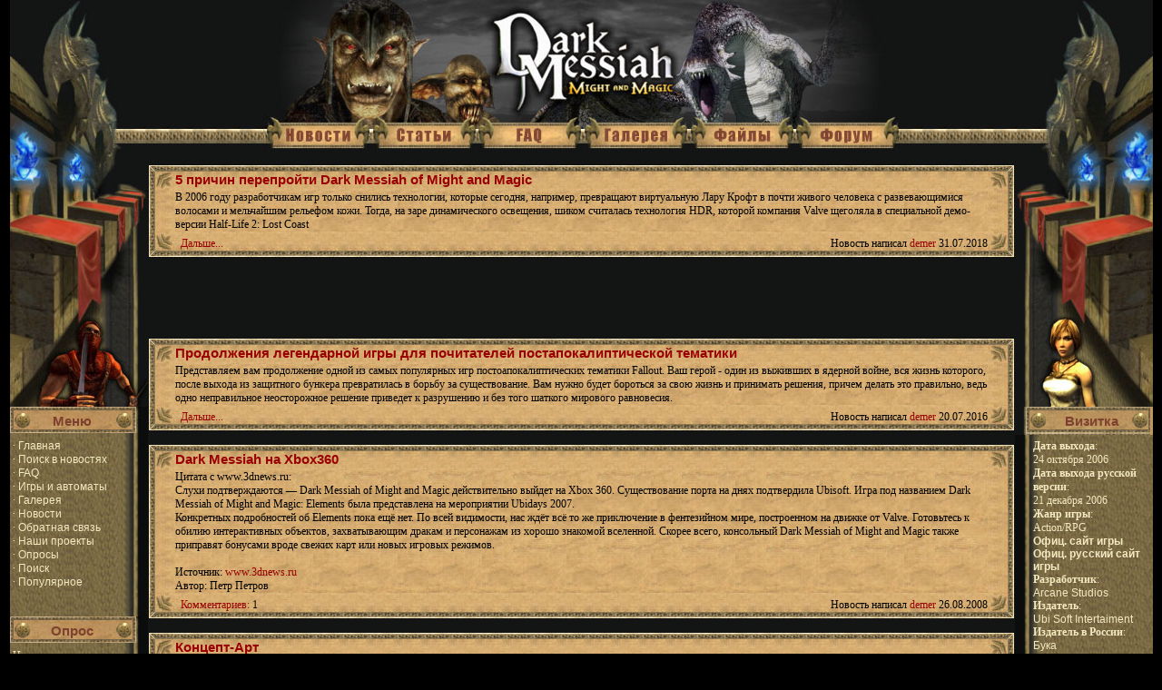

--- FILE ---
content_type: text/html
request_url: http://darkmessiah.org.ru/
body_size: 12164
content:
    <!DOCTYPE HTML PUBLIC "-//W3C//DTD HTML 4.01 Transitional//EN">
    <html>
    <head>
    <script async src="https://pagead2.googlesyndication.com/pagead/js/adsbygoogle.js"></script>
    <script>
         (adsbygoogle = window.adsbygoogle || []).push({
                   google_ad_client: "ca-pub-5527799501396867",
                             enable_page_level_ads: true
                                  });
                                  </script>
	<title>Dark Messiah of Might and Magic - Храм Паука</title><META HTTP-EQUIV="Content-Type" CONTENT="text/html; charset=windows-1251">
<META HTTP-EQUIV="EXPIRES" CONTENT="0">
<META NAME="RESOURCE-TYPE" CONTENT="DOCUMENT">
<META NAME="DISTRIBUTION" CONTENT="GLOBAL">
<META NAME="AUTHOR" CONTENT="Dark Messiah of Might and Magic - Храм Паука">
<META NAME="COPYRIGHT" CONTENT="Copyright (c) 2005 by Dark Messiah of Might and Magic - Храм Паука">
<META NAME="KEYWORDS" CONTENT="rpg, dark, messiah, might, magic, buka, area, тёмный, мессия, меч, магия, бука, прохождение, обзор, скриншоты, обои, патчи, видеоролики, игра, сайт, Череп Теней, Тёмный Миссия, Храм Паука, Линна, Зана, Тарантир, Фенриг, Менелаг">
<META NAME="DESCRIPTION" CONTENT="Фан-сайт по игре Dark Messiah of Might and Magic. Оперативные новости, статьи по игре, обширные галерея и файловый архив, FAQ, а также многое другое. Заходите в Храм Паука!">
<META NAME="ROBOTS" CONTENT="INDEX, FOLLOW">
<META NAME="REVISIT-AFTER" CONTENT="1 DAYS">
<META NAME="RATING" CONTENT="GENERAL">
<LINK REL="StyleSheet" HREF="themes/messiah/style/style.css" TYPE="text/css"><link href="rss.php" rel="alternate" type="application/rss+xml" title="Экспорт новостей" />
			    <script type="text/javascript" src="includes/js/jquery-1.2.2.pack.js"></script>
<script type="text/javascript" src="includes/js/animatedcollapse.js"></script>
<script type="text/javascript">animatedcollapse.addDiv('bl_projects', 'fade=1,persist=1')</script>
<script type="text/javascript">animatedcollapse.init();</script>
<!-- SAPE RTB JS -->
<script
    async="async"
    src="//cdn-rtb.sape.ru/rtb-b/js/745/2/20745.js"
    type="text/javascript">
</script>
<!-- SAPE RTB END -->
    </head>
	<body leftmargin="0" topmargin="0" marginwidth="0" marginheight="0">
	<!-- SAPE RTB DIV 970x90 -->
<div id="SRTB_52317"></div>
<!-- SAPE RTB END --><!-- SAPE RTB DIV 240x400 -->
<div id="SRTB_52318"></div>
<!-- SAPE RTB END -->
<center>
<table width="1259" height="167" border="0" cellpadding="0" cellspacing="0" bgcolor="#000000">
	<tr>
    <td width="123" height="167" align=left><img src="themes/messiah/images/top_left.jpg"></td>
	<td height="167" align=center background="themes/messiah/images/top_bg.jpg" width="50%">&nbsp;</td>
	<td align=center>
		<table width="100%" height="167" border="0" cellpadding="0" cellspacing="0" bgcolor="#000000">
			<tr>
				<td height=126 colspan=6 width=100%><a href="index.php"><img src="themes/messiah/images/logo.jpg" alt="Dark Messiah of Might And Magic"></td>
			</tr>
			<tr>
				<td height="41"><a href="index.php"><img src="themes/messiah/images/but_news.jpg" alt="Новости"></a></td>
				<td height="41"><a href="modules.php?name=Articles"><img src="themes/messiah/images/but_articles.jpg" alt="Статьи"></a></td>
				<td height="41"><a href="modules.php?name=FAQ"><img src="themes/messiah/images/but_faq.jpg" alt="FAQ"></a></td>
				<td height="41"><a href="modules.php?name=Gallery"><img src="themes/messiah/images/but_gallery.jpg" alt="Галерея"></a></td>
				<td height="41"><a href="modules.php?name=Pages&page=2"><img src="themes/messiah/images/but_files.jpg" alt="Файлы"></a></td>
				<td height="41"><noindex><a href="http://forum.rpgarea.ru" rel="nofollow"><img src="themes/messiah/images/but_forum.jpg" alt="Форум"></a></noindex></td>
			</tr>
		</table>
 </td>
	<td height="167" background="themes/messiah/images/top_bg.jpg" width="50%">&nbsp;</td>
    <td width="123" height="167" align=right><img src="themes/messiah/images/top_right.jpg"></td>
	</tr>
</table>
<table width="1259" border="0" cellpadding="0" cellspacing="0">
<tr>
<td width="152" bgcolor="#291919" valign=top background="themes/messiah/images/bl_bg.jpg">
<img src="themes/messiah/images/bl_top_left.jpg" alt='' >
<br>
<table width="152" border="0" cellspacing="0" cellpadding="0">
	<tr>
		<td height="31" background="themes/messiah/images/bl_title.jpg" class="block-title" align=center bgcolor="#bc975f">Меню</td>
  </tr><tr>
    	<td style="background-repeat: repeat-y; padding-rigth:20px; padding-top:5px; padding-left: 3px;" background="themes/messiah/images/bl_bg.jpg" class="block_content" width=152 bgcolor="#7f724c"><table width="132" border="0" cellspacing="0" cellpadding="0" class="block_content"><tr><td class="block_content">
    		· <a href="http://darkmessiah.org.ru">Главная</a><br>
· <a href="modules.php?name=News&file=search">Поиск в новостях</a><br>
· <a href="modules.php?name=FAQ">FAQ</a><br>
· <a href="modules.php?name=News&new_topic=2">Игры и автоматы</a><br>
· <a href="modules.php?name=Gallery">Галерея</a><br>
· <a href="modules.php?name=News">Новости</a><br>
· <a href="modules.php?name=Feedback">Обратная связь</a><br>
· <a href="modules.php?name=Pages&page=1">Наши проекты</a><br>
· <a href="modules.php?name=Surveys">Опросы</a><br>
· <a href="modules.php?name=Search">Поиск</a><br>
· <a href="modules.php?name=Top">Популярное</a><br></td></tr></table><br><br></td>
				</tr></table>
	<table width="152" border="0" cellspacing="0" cellpadding="0">
	<tr>
		<td height="31" background="themes/messiah/images/bl_title.jpg" class="block-title" align=center bgcolor="#bc975f">Опрос</td>
  </tr><tr>
    	<td style="background-repeat: repeat-y; padding-rigth:20px; padding-top:5px; padding-left: 3px;" background="themes/messiah/images/bl_bg.jpg" class="block_content" width=152 bgcolor="#7f724c"><table width="132" border="0" cellspacing="0" cellpadding="0" class="block_content"><tr><td class="block_content">
    		<form action="modules.php?name=Surveys" method="post"><input type="hidden" name="pollID" value="5"><input type="hidden" name="forwarder" value="modules.php?name=Surveys&amp;op=results&amp;pollID=5">Нравятся ли вам моды к игре?<br><br><table border="0" width="100%"><tr><td valign="top"><input type="radio" name="voteID" value="1"></td><td width="100%"><font class="blockcontent">Обожаю.</font></td></tr><tr><td valign="top"><input type="radio" name="voteID" value="2"></td><td width="100%"><font class="blockcontent">Да, но таких единицы</font></td></tr><tr><td valign="top"><input type="radio" name="voteID" value="3"></td><td width="100%"><font class="blockcontent">Не люблю</font></td></tr></table><br><center><input type="submit" value="Голос"><br><br><a title="Результаты" href="modules.php?name=Surveys&amp;op=results&amp;pollID=5"><b>Результаты</b></a><br><a title="Другие опросы" href="modules.php?name=Surveys"><b>Другие опросы</b></a><br><br>Голосов: 4187<br>Комментариев : 1640</center></form></td></tr></table><br><br></td>
				</tr></table>
	<table width="152" border="0" cellspacing="0" cellpadding="0">
	<tr>
		<td height="31" background="themes/messiah/images/bl_title.jpg" class="block-title" align=center bgcolor="#bc975f">Реклама</td>
  </tr><tr>
    	<td style="background-repeat: repeat-y; padding-rigth:20px; padding-top:5px; padding-left: 3px;" background="themes/messiah/images/bl_bg.jpg" class="block_content" width=152 bgcolor="#7f724c"><table width="132" border="0" cellspacing="0" cellpadding="0" class="block_content"><tr><td class="block_content">
    		<div style='padding-left:5px;'> <script type="text/javascript">
<!--
var _acic={dataProvider:10};(function(){var e=document.createElement("script");e.type="text/javascript";e.async=true;e.src="https://www.acint.net/aci.js";var t=document.getElementsByTagName("script")[0];t.parentNode.insertBefore(e,t)})()
//-->
</script><style type='text/css'> .block_links * { background:transparent none repeat scroll 0 0 !important; border:medium none !important; clear:none !important; clip:rect(auto, auto, auto, auto) !important; font-size:100% !important; font-style:normal !important; font-variant:normal !important; font-weight:normal !important; height:auto !important; letter-spacing:normal !important; line-height:normal !important; margin:0 !important; overflow:visible !important; padding:0 !important; position:static !important; text-align:left !important; text-decoration:none !important; text-indent:0 !important; text-transform:none !important; vertical-align:baseline !important; visibility:visible !important; white-space:normal !important; width:auto; word-spacing:normal !important; z-index:auto !important; cursor: pointer!important; word-wrap: break-word!important; } .block_links li { display:list-item !important; list-style-image:none !important; list-style-position:outside !important; list-style-type:none !important; display: inline; } .block_links li DIV { padding:0.5em !important; } .block_links DIV, .block_links TABLE { padding: 5px !important; } .block_links { width: 100px!important; font-family: Verdana!important; font-size: 10px!important; border: 0px solid #FFFFFF!important; background-color: #71653f!important; padding:5px!important; position: relative!important; display:block!important; } .block_links_icnt, .block_links_icnt * { text-align: left!important; } .block_links_text, .block_links_text A, .block_links_text A:hover { color: #d9d9d9!important; font-size: 10px!important; text-decoration: none!important; } .block_links_url { color: #ffde74!important; font-size: 10px!important; text-decoration: none!important; } .block_links_header, .block_links_header A { color: #ffde74!important; font-size: 12px!important; font-weight: bold!important; text-decoration: underline!important; } .block_links_sign { color: #999999!important; font-size: 10px!important; text-align: left!important; text-decoration: none!important; } .block_links_clear { clear:both!important; } .block_links TABLE { width: 100%!important; border: 0px!important; } </style><div class='block_links'  > <ul> <li class='block_links_icnt' ><div> <span onclick='window.open(&#39;https://flagmanvet.ru/&#39;, &#39;_blank&#39;); return false;'><p class='block_links_header'> Flagman Казино </p> <p class='block_links_text'> Захватывающая игра в <a href="https://flagmanvet.ru/" target="_blank">Flagman Казино</a> уже началась! </p><p class='block_links_url'> flagmanvet.ru </p></span> </div></li> </ul></div></div></td></tr></table><br><br></td>
				</tr></table>
	<table width="152" border="0" cellspacing="0" cellpadding="0">
	<tr>
		<td height="31" background="themes/messiah/images/bl_title.jpg" class="block-title" align=center bgcolor="#bc975f">Интересно</td>
  </tr><tr>
    	<td style="background-repeat: repeat-y; padding-rigth:20px; padding-top:5px; padding-left: 3px;" background="themes/messiah/images/bl_bg.jpg" class="block_content" width=152 bgcolor="#7f724c"><table width="132" border="0" cellspacing="0" cellpadding="0" class="block_content"><tr><td class="block_content">
    		<center><center><script type="text/javascript"><!--
google_ad_client = "pub-5527799501396867";
/* Darkmessiah_block120x240, создано 07.01.09 */
google_ad_slot = "6243593040";
google_ad_width = 120;
google_ad_height = 240;
//-->
</script>
<script type="text/javascript"
src="http://pagead2.googlesyndication.com/pagead/show_ads.js">
</script></center>
</center></td></tr></table><br><br></td>
				</tr></table>
	</td>
<td width="100%" bgcolor="#131414" valign=top><br>
      
<table width="100%" border="0" cellspacing="0" cellpadding="0">
	<tr>
		<td height=29 width=30><img src="themes/messiah/images/n_top_left.jpg" alt=""></td>
		<td background="themes/messiah/images/n_top_bg.jpg" height="29" width="100%" class="block-title2">
							<strong><b><a title="Комментировать" href="modules.php?name=News&amp;file=view&amp;sid=92">5 причин перепройти Dark Messiah of Might and Magic</a></b></strong>
			</td>
		<td height=29 width=30><img src="themes/messiah/images/n_top_right.jpg" alt=""></td>	</tr>
	<tr>
		<td background="themes/messiah/images/news_bg_left.jpg" width="30"><img src="themes/messiah/images/news_bg_left.jpg" alt=""></td>
		<td width="100%" background="themes/messiah/images/news_bg.jpg"><font class="content">В 2006 году разработчикам игр только снились технологии, которые сегодня, например, превращают виртуальную Лару Крофт в почти живого человека с развевающимися волосами и мельчайшим рельефом кожи. Тогда, на заре динамического освещения, шиком считалась технология HDR, которой компания Valve щеголяла в специальной демо-версии Half-Life 2: Lost Coast</font></td>
		<td background="themes/messiah/images/news_bg_right.jpg" width="30"><img src="themes/messiah/images/news_bg_right.jpg" alt=""></td>
	</tr>
	<tr>
		<td height=29 width=30><img src="themes/messiah/images/news_bottom_left.jpg" alt=""></td>
		<td background="themes/messiah/images/news_bottom_bg.jpg" height="29" width="100%" class="block-title2">		<table width="100%" border="0" cellspacing="0" cellpadding="0" style="padding-bottom: 7px;">
				<tr>
					<td align=left width=50% class="content">&nbsp;&nbsp;<a title="Дальше..." href="modules.php?name=News&amp;file=view&amp;sid=92">Дальше...</a></td>
					<td align=right width=50% class="content">Новость написал <a href="modules.php?name=Feedback&to=demer">demer</a> 31.07.2018</td>
				</tr>
			</table>
		</td>
		<td height=29 width=30><img src="themes/messiah/images/news_bottom_right.jpg" alt=""></td>	</tr>
</table>	
<br>
  
  <center><script type="text/javascript"><!--
google_ad_client = "pub-5527799501396867";
/* Darkmessiah_468x60, создано 07.01.09 */
google_ad_slot = "5136799033";
google_ad_width = 468;
google_ad_height = 60;
//-->
</script>
<script type="text/javascript"
src="http://pagead2.googlesyndication.com/pagead/show_ads.js">
</script></center><br>

<table width="100%" border="0" cellspacing="0" cellpadding="0">
	<tr>
		<td height=29 width=30><img src="themes/messiah/images/n_top_left.jpg" alt=""></td>
		<td background="themes/messiah/images/n_top_bg.jpg" height="29" width="100%" class="block-title2">
							<strong><b><a title="Комментировать" href="modules.php?name=News&amp;file=view&amp;sid=84">Продолжения легендарной игры для почитателей постапокалиптической тематики</a></b></strong>
			</td>
		<td height=29 width=30><img src="themes/messiah/images/n_top_right.jpg" alt=""></td>	</tr>
	<tr>
		<td background="themes/messiah/images/news_bg_left.jpg" width="30"><img src="themes/messiah/images/news_bg_left.jpg" alt=""></td>
		<td width="100%" background="themes/messiah/images/news_bg.jpg"><font class="content">Представляем вам продолжение одной из самых популярных игр постоапокалиптических тематики Fallout. Ваш герой - один из выживших в ядерной войне, вся жизнь которого, после выхода из защитного бункера превратилась в борьбу за существование. Вам нужно будет бороться за свою жизнь и принимать решения, причем делать это правильно, ведь одно неправильное неосторожное решение приведет к разрушению и без того шаткого мирового равновесия.</font></td>
		<td background="themes/messiah/images/news_bg_right.jpg" width="30"><img src="themes/messiah/images/news_bg_right.jpg" alt=""></td>
	</tr>
	<tr>
		<td height=29 width=30><img src="themes/messiah/images/news_bottom_left.jpg" alt=""></td>
		<td background="themes/messiah/images/news_bottom_bg.jpg" height="29" width="100%" class="block-title2">		<table width="100%" border="0" cellspacing="0" cellpadding="0" style="padding-bottom: 7px;">
				<tr>
					<td align=left width=50% class="content">&nbsp;&nbsp;<a title="Дальше..." href="modules.php?name=News&amp;file=view&amp;sid=84">Дальше...</a></td>
					<td align=right width=50% class="content">Новость написал <a href="modules.php?name=Feedback&to=demer">demer</a> 20.07.2016</td>
				</tr>
			</table>
		</td>
		<td height=29 width=30><img src="themes/messiah/images/news_bottom_right.jpg" alt=""></td>	</tr>
</table>	
<br>
  
  
<table width="100%" border="0" cellspacing="0" cellpadding="0">
	<tr>
		<td height=29 width=30><img src="themes/messiah/images/n_top_left.jpg" alt=""></td>
		<td background="themes/messiah/images/n_top_bg.jpg" height="29" width="100%" class="block-title2">
							<strong><b><a title="Комментировать" href="modules.php?name=News&amp;file=view&amp;sid=44">Dark Messiah на Xbox360</a></b></strong>
			</td>
		<td height=29 width=30><img src="themes/messiah/images/n_top_right.jpg" alt=""></td>	</tr>
	<tr>
		<td background="themes/messiah/images/news_bg_left.jpg" width="30"><img src="themes/messiah/images/news_bg_left.jpg" alt=""></td>
		<td width="100%" background="themes/messiah/images/news_bg.jpg"><font class="content">Цитата с www.3dnews.ru:<br />
Слухи подтверждаются — Dark Messiah of Might and Magic действительно выйдет на Xbox 360. Существование порта на днях подтвердила Ubisoft. Игра под названием Dark Messiah of Might and Magic: Elements была представлена на мероприятии Ubidays 2007. <br />
Конкретных подробностей об Elements пока ещё нет. По всей видимости, нас ждёт всё то же приключение в фентезийном мире, построенном на движке от Valve. Готовьтесь к обилию интерактивных объектов, захватывающим дракам и персонажам из хорошо знакомой вселенной. Скорее всего, консольный Dark Messiah of Might and Magic также приправят бонусами вроде свежих карт или новых игровых режимов.<br />
<br />
Источник: <noindex><a href='http://www.3dnews.ru' rel='nofollow'>www.3dnews.ru</a></noindex><br />
Автор: Петр Петров</font></td>
		<td background="themes/messiah/images/news_bg_right.jpg" width="30"><img src="themes/messiah/images/news_bg_right.jpg" alt=""></td>
	</tr>
	<tr>
		<td height=29 width=30><img src="themes/messiah/images/news_bottom_left.jpg" alt=""></td>
		<td background="themes/messiah/images/news_bottom_bg.jpg" height="29" width="100%" class="block-title2">		<table width="100%" border="0" cellspacing="0" cellpadding="0" style="padding-bottom: 7px;">
				<tr>
					<td align=left width=50% class="content">&nbsp;&nbsp;<a title="Комментировать" href="modules.php?name=News&amp;file=view&amp;sid=44">Комментариев:</a> <font class="content">1</font></td>
					<td align=right width=50% class="content">Новость написал <a href="modules.php?name=Feedback&to=demer">demer</a> 26.08.2008</td>
				</tr>
			</table>
		</td>
		<td height=29 width=30><img src="themes/messiah/images/news_bottom_right.jpg" alt=""></td>	</tr>
</table>	
<br>
  
  
<table width="100%" border="0" cellspacing="0" cellpadding="0">
	<tr>
		<td height=29 width=30><img src="themes/messiah/images/n_top_left.jpg" alt=""></td>
		<td background="themes/messiah/images/n_top_bg.jpg" height="29" width="100%" class="block-title2">
							<strong><b><a title="Комментировать" href="modules.php?name=News&amp;file=view&amp;sid=43">Концепт-Арт</a></b></strong>
			</td>
		<td height=29 width=30><img src="themes/messiah/images/n_top_right.jpg" alt=""></td>	</tr>
	<tr>
		<td background="themes/messiah/images/news_bg_left.jpg" width="30"><img src="themes/messiah/images/news_bg_left.jpg" alt=""></td>
		<td width="100%" background="themes/messiah/images/news_bg.jpg"><font class="content">Сегодя в галерею было добавлено пять новых концепт артов. Прошу всех посмотреть и оценить.</font></td>
		<td background="themes/messiah/images/news_bg_right.jpg" width="30"><img src="themes/messiah/images/news_bg_right.jpg" alt=""></td>
	</tr>
	<tr>
		<td height=29 width=30><img src="themes/messiah/images/news_bottom_left.jpg" alt=""></td>
		<td background="themes/messiah/images/news_bottom_bg.jpg" height="29" width="100%" class="block-title2">		<table width="100%" border="0" cellspacing="0" cellpadding="0" style="padding-bottom: 7px;">
				<tr>
					<td align=left width=50% class="content">&nbsp;&nbsp;<a title="Комментировать" href="modules.php?name=News&amp;file=view&amp;sid=43">Комментировать</a></td>
					<td align=right width=50% class="content">Новость написал <a href="modules.php?name=Feedback&to=demer">demer</a> 19.05.2008</td>
				</tr>
			</table>
		</td>
		<td height=29 width=30><img src="themes/messiah/images/news_bottom_right.jpg" alt=""></td>	</tr>
</table>	
<br>
  
  
<table width="100%" border="0" cellspacing="0" cellpadding="0">
	<tr>
		<td height=29 width=30><img src="themes/messiah/images/n_top_left.jpg" alt=""></td>
		<td background="themes/messiah/images/n_top_bg.jpg" height="29" width="100%" class="block-title2">
							<strong><b><a title="Комментировать" href="modules.php?name=News&amp;file=view&amp;sid=42">Новый трейлер и скриншоты</a></b></strong>
			</td>
		<td height=29 width=30><img src="themes/messiah/images/n_top_right.jpg" alt=""></td>	</tr>
	<tr>
		<td background="themes/messiah/images/news_bg_left.jpg" width="30"><img src="themes/messiah/images/news_bg_left.jpg" alt=""></td>
		<td width="100%" background="themes/messiah/images/news_bg.jpg"><font class="content">Новый трейлер по игре Dark Messiah of Might and Magic: Elements. А также ещё несколько скриншотов вы можете найти в галереи. <br />
<p align=center><object width='425' height='355'><param name='movie' value='http://www.youtube.com/v/eV16lCnok6w'></param><param name='wmode' value='transparent'></param><embed src='http://www.youtube.com/v/eV16lCnok6w' type='application/x-shockwave-flash' wmode='transparent' width='425' height='355'></embed></object></p></font></td>
		<td background="themes/messiah/images/news_bg_right.jpg" width="30"><img src="themes/messiah/images/news_bg_right.jpg" alt=""></td>
	</tr>
	<tr>
		<td height=29 width=30><img src="themes/messiah/images/news_bottom_left.jpg" alt=""></td>
		<td background="themes/messiah/images/news_bottom_bg.jpg" height="29" width="100%" class="block-title2">		<table width="100%" border="0" cellspacing="0" cellpadding="0" style="padding-bottom: 7px;">
				<tr>
					<td align=left width=50% class="content">&nbsp;&nbsp;<a title="Комментировать" href="modules.php?name=News&amp;file=view&amp;sid=42">Комментариев:</a> <font class="content">3</font></td>
					<td align=right width=50% class="content">Новость написал <a href="modules.php?name=Feedback&to=demer">demer</a> 16.05.2008</td>
				</tr>
			</table>
		</td>
		<td height=29 width=30><img src="themes/messiah/images/news_bottom_right.jpg" alt=""></td>	</tr>
</table>	
<br>
  
  <center><script type="text/javascript"><!--
google_ad_client = "pub-5527799501396867";
/* Darkmessiah_468x60, создано 07.01.09 */
google_ad_slot = "5136799033";
google_ad_width = 468;
google_ad_height = 60;
//-->
</script>
<script type="text/javascript"
src="http://pagead2.googlesyndication.com/pagead/show_ads.js">
</script></center><br>

<table width="100%" border="0" cellspacing="0" cellpadding="0">
	<tr>
		<td height=29 width=30><img src="themes/messiah/images/n_top_left.jpg" alt=""></td>
		<td background="themes/messiah/images/n_top_bg.jpg" height="29" width="100%" class="block-title2">
							<strong><b><a title="Комментировать" href="modules.php?name=News&amp;file=view&amp;sid=40">DOMM на E3</a></b></strong>
			</td>
		<td height=29 width=30><img src="themes/messiah/images/n_top_right.jpg" alt=""></td>	</tr>
	<tr>
		<td background="themes/messiah/images/news_bg_left.jpg" width="30"><img src="themes/messiah/images/news_bg_left.jpg" alt=""></td>
		<td width="100%" background="themes/messiah/images/news_bg.jpg"><font class="content">Представители компании <b>Ubisoft</b> заявили, что на <b>E3</b> проведут свою собственную выставку <b>Ubidays</b> (а ведь ей есть что показать публике!). Одной из вновь анонсированных на <b>Ubidays</b> игр стал порт <b>Dark Messiah of Might and Magic</b> для <b>Xbox 360</b>. Консольная версия будет практически идентична недавно вышедшей версии для <b>PC</b> – добавится лишь небольшая порция эксклюзивного контента. На <b>PS3</b> и <b>Wii</b> игра не выйдет. Дата релиза игры пока неизвестна.</font></td>
		<td background="themes/messiah/images/news_bg_right.jpg" width="30"><img src="themes/messiah/images/news_bg_right.jpg" alt=""></td>
	</tr>
	<tr>
		<td height=29 width=30><img src="themes/messiah/images/news_bottom_left.jpg" alt=""></td>
		<td background="themes/messiah/images/news_bottom_bg.jpg" height="29" width="100%" class="block-title2">		<table width="100%" border="0" cellspacing="0" cellpadding="0" style="padding-bottom: 7px;">
				<tr>
					<td align=left width=50% class="content">&nbsp;&nbsp;<a title="Комментировать" href="modules.php?name=News&amp;file=view&amp;sid=40">Комментариев:</a> <font class="content">4</font></td>
					<td align=right width=50% class="content">Новость написал <a href="modules.php?name=Feedback&to=demer">demer</a> 23.05.2007</td>
				</tr>
			</table>
		</td>
		<td height=29 width=30><img src="themes/messiah/images/news_bottom_right.jpg" alt=""></td>	</tr>
</table>	
<br>
  
  
<table width="100%" border="0" cellspacing="0" cellpadding="0">
	<tr>
		<td height=29 width=30><img src="themes/messiah/images/n_top_left.jpg" alt=""></td>
		<td background="themes/messiah/images/n_top_bg.jpg" height="29" width="100%" class="block-title2">
							<strong><b><a title="Комментировать" href="modules.php?name=News&amp;file=view&amp;sid=39">Неужели будет аддон?</a></b></strong>
			</td>
		<td height=29 width=30><img src="themes/messiah/images/n_top_right.jpg" alt=""></td>	</tr>
	<tr>
		<td background="themes/messiah/images/news_bg_left.jpg" width="30"><img src="themes/messiah/images/news_bg_left.jpg" alt=""></td>
		<td width="100%" background="themes/messiah/images/news_bg.jpg"><font class="content">Незнаю, стоит ли верить слухам, но... '<b>Ubisoft</b> работает над дополнением или сиквелом к фэнтезийному боевику Dark Messiah of Might & Magic. На это намекает один из логотипов, показанных на пресс-конференции UbiDays. Он содержит надпись Dark Messiah of Might & Magic: Elements, которая вполне может быть названием будущей игры.<br />
В то же время некоторые считают, что этот заголовок принадлежит новому консольному римейку Dark Messiah of Might & Magic...'<br />
Лично я жду с нетерпением официального анонса! Очень хотелось бы, чтобы это была очередная игра в мире Асхан.</font></td>
		<td background="themes/messiah/images/news_bg_right.jpg" width="30"><img src="themes/messiah/images/news_bg_right.jpg" alt=""></td>
	</tr>
	<tr>
		<td height=29 width=30><img src="themes/messiah/images/news_bottom_left.jpg" alt=""></td>
		<td background="themes/messiah/images/news_bottom_bg.jpg" height="29" width="100%" class="block-title2">		<table width="100%" border="0" cellspacing="0" cellpadding="0" style="padding-bottom: 7px;">
				<tr>
					<td align=left width=50% class="content">&nbsp;&nbsp;<a title="Комментировать" href="modules.php?name=News&amp;file=view&amp;sid=39">Комментариев:</a> <font class="content">1559</font></td>
					<td align=right width=50% class="content">Новость написал <a href="modules.php?name=Feedback&to=demer">demer</a> 23.05.2007</td>
				</tr>
			</table>
		</td>
		<td height=29 width=30><img src="themes/messiah/images/news_bottom_right.jpg" alt=""></td>	</tr>
</table>	
<br>
  
  
<table width="100%" border="0" cellspacing="0" cellpadding="0">
	<tr>
		<td height=29 width=30><img src="themes/messiah/images/n_top_left.jpg" alt=""></td>
		<td background="themes/messiah/images/n_top_bg.jpg" height="29" width="100%" class="block-title2">
							<strong><b><a title="Комментировать" href="modules.php?name=News&amp;file=view&amp;sid=38">+1 МОД</a></b></strong>
			</td>
		<td height=29 width=30><img src="themes/messiah/images/n_top_right.jpg" alt=""></td>	</tr>
	<tr>
		<td background="themes/messiah/images/news_bg_left.jpg" width="30"><img src="themes/messiah/images/news_bg_left.jpg" alt=""></td>
		<td width="100%" background="themes/messiah/images/news_bg.jpg"><font class="content">Раздел <noindex><a href='http://darkmessiah.org.ru/modules.php?name=Pages&page=2' rel='nofollow'>файлы</a></noindex> пополнился одним занимательным модом. 80% НПЦ изменены внешне. Если Вы хотите поделиться своими наработками присылайте их к нам. Ваши моды будут обязательно выложены на нашем сайте.</font></td>
		<td background="themes/messiah/images/news_bg_right.jpg" width="30"><img src="themes/messiah/images/news_bg_right.jpg" alt=""></td>
	</tr>
	<tr>
		<td height=29 width=30><img src="themes/messiah/images/news_bottom_left.jpg" alt=""></td>
		<td background="themes/messiah/images/news_bottom_bg.jpg" height="29" width="100%" class="block-title2">		<table width="100%" border="0" cellspacing="0" cellpadding="0" style="padding-bottom: 7px;">
				<tr>
					<td align=left width=50% class="content">&nbsp;&nbsp;<a title="Комментировать" href="modules.php?name=News&amp;file=view&amp;sid=38">Комментариев:</a> <font class="content">6</font></td>
					<td align=right width=50% class="content">Новость написал <a href="modules.php?name=Feedback&to=demer">demer</a> 06.04.2007</td>
				</tr>
			</table>
		</td>
		<td height=29 width=30><img src="themes/messiah/images/news_bottom_right.jpg" alt=""></td>	</tr>
</table>	
<br>
  
  
<table width="100%" border="0" cellspacing="0" cellpadding="0">
	<tr>
		<td height=29 width=30><img src="themes/messiah/images/n_top_left.jpg" alt=""></td>
		<td background="themes/messiah/images/n_top_bg.jpg" height="29" width="100%" class="block-title2">
							<strong><b><a title="Комментировать" href="modules.php?name=News&amp;file=view&amp;sid=37">Лекция Рафаэля Колантонио</a></b></strong>
			</td>
		<td height=29 width=30><img src="themes/messiah/images/n_top_right.jpg" alt=""></td>	</tr>
	<tr>
		<td background="themes/messiah/images/news_bg_left.jpg" width="30"><img src="themes/messiah/images/news_bg_left.jpg" alt=""></td>
		<td width="100%" background="themes/messiah/images/news_bg.jpg"><font class="content">На недавно прошедшей <i>Game Developer Conference</i>, среди многочисленных лекций, посвящённых игровой индустрии, прозвучала одина, которая может заинтересовать всех ценителей <b>Dark Messiah</b> - лекция Рафаэля Колантонио, креативного директора <i>Arkane Studios</i>, который рассказал о проблемах с которыми столкнулись разработчики при создании игры с видом от первого лица с рукопашными боями. <b>Gamasutra</b> предлагает всем желающим ознакомиться с кратким описанием выступления Рафаэля.</font></td>
		<td background="themes/messiah/images/news_bg_right.jpg" width="30"><img src="themes/messiah/images/news_bg_right.jpg" alt=""></td>
	</tr>
	<tr>
		<td height=29 width=30><img src="themes/messiah/images/news_bottom_left.jpg" alt=""></td>
		<td background="themes/messiah/images/news_bottom_bg.jpg" height="29" width="100%" class="block-title2">		<table width="100%" border="0" cellspacing="0" cellpadding="0" style="padding-bottom: 7px;">
				<tr>
					<td align=left width=50% class="content">&nbsp;&nbsp;<a title="Дальше..." href="modules.php?name=News&amp;file=view&amp;sid=37">Дальше...</a> | <a title="Комментировать" href="modules.php?name=News&amp;file=view&amp;sid=37">Комментировать</a></td>
					<td align=right width=50% class="content">Новость написал <a href="modules.php?name=Feedback&to=Лазарь">Лазарь</a> 04.04.2007</td>
				</tr>
			</table>
		</td>
		<td height=29 width=30><img src="themes/messiah/images/news_bottom_right.jpg" alt=""></td>	</tr>
</table>	
<br>
  
  
<table width="100%" border="0" cellspacing="0" cellpadding="0">
	<tr>
		<td height=29 width=30><img src="themes/messiah/images/n_top_left.jpg" alt=""></td>
		<td background="themes/messiah/images/n_top_bg.jpg" height="29" width="100%" class="block-title2">
							<strong><b><a title="Комментировать" href="modules.php?name=News&amp;file=view&amp;sid=36">Новые файлы.</a></b></strong>
			</td>
		<td height=29 width=30><img src="themes/messiah/images/n_top_right.jpg" alt=""></td>	</tr>
	<tr>
		<td background="themes/messiah/images/news_bg_left.jpg" width="30"><img src="themes/messiah/images/news_bg_left.jpg" alt=""></td>
		<td width="100%" background="themes/messiah/images/news_bg.jpg"><font class="content">В разделе <noindex><a href='http://darkmessiah.org.ru/modules.php?name=Pages&page=2' rel='nofollow'>файлы</a></noindex> появились две новые карты и один новый мод. Смотрим, качаем, играем=).</font></td>
		<td background="themes/messiah/images/news_bg_right.jpg" width="30"><img src="themes/messiah/images/news_bg_right.jpg" alt=""></td>
	</tr>
	<tr>
		<td height=29 width=30><img src="themes/messiah/images/news_bottom_left.jpg" alt=""></td>
		<td background="themes/messiah/images/news_bottom_bg.jpg" height="29" width="100%" class="block-title2">		<table width="100%" border="0" cellspacing="0" cellpadding="0" style="padding-bottom: 7px;">
				<tr>
					<td align=left width=50% class="content">&nbsp;&nbsp;<a title="Комментировать" href="modules.php?name=News&amp;file=view&amp;sid=36">Комментировать</a></td>
					<td align=right width=50% class="content">Новость написал <a href="modules.php?name=Feedback&to=demer">demer</a> 27.03.2007</td>
				</tr>
			</table>
		</td>
		<td height=29 width=30><img src="themes/messiah/images/news_bottom_right.jpg" alt=""></td>	</tr>
</table>	
<br>
  
  <table width="100%" border="0" cellspacing="0" cellpadding="0">
	<tr>
		<td height=29 width=30><img src="themes/messiah/images/n_top_left.jpg" alt=""></td>
		<td background="themes/messiah/images/n_top_bg.jpg" height="29" width="100%" class="block-title2"><img src="themes/messiah/images/spacer.gif" alt=""></td>
		<td height=29 width=30><img src="themes/messiah/images/n_top_right.jpg" alt=""></td>	</tr>
	<tr>
		<td background="themes/messiah/images/news_bg_left.jpg" width="30"><img src="themes/messiah/images/news_bg_left.jpg" alt=""></td>
		<td width="100%" background="themes/messiah/images/news_bg.jpg"><font class="content">
<center><font class="content">Всего новостей на сайте: 82 (Страниц: 9, Новостей на странице: 10)<br>[ <b>1</b> ]<a href="modules.php?name=News&amp;pagenum=2"><img title="След. страница" src="themes/messiah/images/arrow_right.gif" align="absmiddle" border="0" hspace="10"></a></font></center></font></td>
		<td background="themes/messiah/images/news_bg_right.jpg" width="30"><img src="themes/messiah/images/news_bg_right.jpg" alt=""></td>
	</tr>
	<tr>
		<td height=29 width=30><img src="themes/messiah/images/news_bottom_left.jpg" alt=""></td>
		<td background="themes/messiah/images/news_bottom_bg.jpg" height="29" width="100%" class="block-title2"><img src="themes/messiah/images/spacer.gif" alt="">
		</td>
		<td height=29 width=30><img src="themes/messiah/images/news_bottom_right.jpg" alt=""></td>	</tr>
</table>	
<br>
<center>
          </center>

	<br><center><span class="copyright">Все права защищены, <A href="http://www.darkmessiah.org.ru">www.darkmessiah.org.ru</a> 2007-<script language="JavaScript" type="text/javascript">var dteNow = new Date();
var intYear = dteNow.getFullYear();
document.write(intYear);</script> ©<br>
Дизайн сайта by <b>Unicorn</b> ©<br>
Перепечатка любых материалов без согласия их авторов запрещена.<br>Сайт разработан <noindex><a href="http://www.FaDaR.com.ru/" target="_blank">дизайн-студией FaDaR</a></noindex></span><br><br>
</td>
<td valign="top" bgcolor="#291919" width="152" align=right background="themes/messiah/images/bl_bg_right.jpg">
<img src="themes/messiah/images/bl_top_right.jpg" alt=''>
<br>
<table width="152" border="0" cellspacing="0" cellpadding="0">
	<tr>
		<td height="31" background="themes/messiah/images/bl_title_right.jpg" class="block-title-right" align=center bgcolor="#bc975f">Визитка</td>
  </tr><tr>
    	<td style="background-repeat: repeat-y; padding-left:20px; padding-top:5px;" background="themes/messiah/images/bl_bg_right.jpg" class="block_content" width=152 bgcolor="#7f724c"><table width="132" border="0" cellspacing="0" cellpadding="0" class="block_content"><tr><td class="block_content">
    		<noindex><b>Дата выхода</b>:<br>
24 октября 2006<br>
<b>Дата выхода русской версии</b>:<br>
21 декабря 2006<br>
<b>Жанр игры</b>:<br>
Action/RPG<br>
<a href="http://www.darkmessiahgame.com/" rel="nofollow"><b>Офиц. сайт игры</b></a><br>
<a href="http://www.darkmessiahgame.ru/" rel="nofollow"><b>Офиц. русский сайт игры</b></a><br>
<b>Pазработчик</b>:<br>
<a href="http://www.arkane-studios.com/en/index.php" rel="nofollow">Arcane Studios</a><br>
<b>Издатель</b>:<br>
<a href="http://www.ubi.com/" rel="nofollow">Ubi Soft Intertaiment</a><br>
<b>Издатель в России</b>:<br>
<a href="http://www.buka.ru/cgi-bin/show.pl?id=253" rel="nofollow">Бука</a><br>
<b>Рейтинг USRB</b>:<br>
Mature (17+)<br></noindex></td></tr></table><br><br></td>
				</tr></table> <table width="152" border="0" cellspacing="0" cellpadding="0">
	<tr>
		<td height="31" background="themes/messiah/images/bl_title_right.jpg" class="block-title-right" align=center bgcolor="#bc975f">Галерея</td>
  </tr><tr>
    	<td style="background-repeat: repeat-y; padding-left:20px; padding-top:5px;" background="themes/messiah/images/bl_bg_right.jpg" class="block_content" width=152 bgcolor="#7f724c"><table width="132" border="0" cellspacing="0" cellpadding="0" class="block_content"><tr><td class="block_content">
    		<center><a href="modules.php?name=Gallery&pg=show&id=10&page=1"><Img Src="modules/Gallery/Files/Wallpapers/small/wallpaper_1280x960_5.jpg"></a><br><a href="modules.php?name=Gallery&pg=Upload">Загрузить свой рисунок</a></center></td></tr></table><br><br></td>
				</tr></table> <table width="152" border="0" cellspacing="0" cellpadding="0">
	<tr>
		<td height="31" background="themes/messiah/images/bl_title_right.jpg" class="block-title-right" align=center bgcolor="#bc975f">Статистика</td>
  </tr><tr>
    	<td style="background-repeat: repeat-y; padding-left:20px; padding-top:5px;" background="themes/messiah/images/bl_bg_right.jpg" class="block_content" width=152 bgcolor="#7f724c"><table width="132" border="0" cellspacing="0" cellpadding="0" class="block_content"><tr><td class="block_content">
    		<noindex><center><!--LiveInternet counter--><script type="text/javascript"><!--
document.write("<a href='http://www.liveinternet.ru/click' "+
"target=_blank><img src='//counter.yadro.ru/hit?t23.16;r"+
escape(document.referrer)+((typeof(screen)=="undefined")?"":
";s"+screen.width+"*"+screen.height+"*"+(screen.colorDepth?
screen.colorDepth:screen.pixelDepth))+";u"+escape(document.URL)+
";"+Math.random()+
"' alt='' title='LiveInternet: показано число посетителей за"+
" сегодня' "+
"border='0' width='88' height='15'><\/a>")
//--></script><!--/LiveInternet-->

<!-- HotLog -->

<script type="text/javascript" language="javascript">
hotlog_js="1.0";
hotlog_r=""+Math.random()+"&s=418558&im=215&r="+escape(document.referrer)+"&pg="+
escape(window.location.href);
document.cookie="hotlog=1; path=/"; hotlog_r+="&c="+(document.cookie?"Y":"N");
</script>
<script type="text/javascript" language="javascript1.1">
hotlog_js="1.1";hotlog_r+="&j="+(navigator.javaEnabled()?"Y":"N")
</script>
<script type="text/javascript" language="javascript1.2">
hotlog_js="1.2";
hotlog_r+="&wh="+screen.width+'x'+screen.height+"&px="+
(((navigator.appName.substring(0,3)=="Mic"))?
screen.colorDepth:screen.pixelDepth)</script>
<script type="text/javascript" language="javascript1.3">hotlog_js="1.3"</script>
<script type="text/javascript" language="javascript">hotlog_r+="&js="+hotlog_js;
document.write("<a href='http://click.hotlog.ru/?418558' target='_top' rel="nofollow"><img "+
" src='http://hit22.hotlog.ru/cgi-bin/hotlog/count?"+
hotlog_r+"&' border=0 width=88 height=100 alt=HotLog><\/a>")
</script>
<noscript>
<a href="http://click.hotlog.ru/?418558" target="_top" rel="nofollow"><br>
<img src="http://hit22.hotlog.ru/cgi-bin/hotlog/count?s=418558&amp;im=215" border="0" 
 width="88" height="100" alt="HotLog"></a>
</noscript>

<!-- /HotLog -->
<br>
<!--Rating@Mail.ru COUNTEr--><script language="JavaScript" type="text/javascript"><!--
d=document;var a='';a+=';r='+escape(d.referrer)
js=10//--></script><script language="JavaScript1.1" type="text/javascript"><!--
a+=';j='+navigator.javaEnabled()
js=11//--></script><script language="JavaScript1.2" type="text/javascript"><!--
s=screen;a+=';s='+s.width+'*'+s.height
a+=';d='+(s.colorDepth?s.colorDepth:s.pixelDepth)
js=12//--></script><script language="JavaScript1.3" type="text/javascript"><!--
js=13//--></script><script language="JavaScript" type="text/javascript"><!--
d.write('<a href="http://top.mail.ru/jump?from=1182569"'+
' target=_top rel="nofollow"><img src="http://db.c0.b2.a1.top.list.ru/counter'+
'?id=1182569;t=55;js='+js+a+';rand='+Math.random()+
'" alt="Рейтинг@Mail.ru"'+' border=0 height=31 width=88/><\/a>')
if(11<js)d.write('<'+'!-- ')//--></script><noscript><a
target=_top href="http://top.mail.ru/jump?from=1182569" rel="nofollow"><img
src="http://db.c0.b2.a1.top.list.ru/counter?js=na;id=1182569;t=55"
border=0 height=31 width=88
alt="Рейтинг@Mail.ru"/ rel="nofollow"></a></noscript><script language="JavaScript" type="text/javascript"><!--
if(11<js)d.write('--'+'>')//--></script><!--/COUNTER-->
<br>
<a href="http://www.yandex.ru/cy?base=0&host=www.darkmessiah.org.ru"  rel="nofollow"><img src="http://www.yandex.ru/cycounter?www.darkmessiah.org.ru" width="88" height="31" alt="Яндекс цитирования" border="0" rel="nofollow"></a></center></noindex></td></tr></table><br><br></td>
				</tr></table> <table width="152" border="0" cellspacing="0" cellpadding="0">
	<tr>
		<td height="31" background="themes/messiah/images/bl_title_right.jpg" class="block-title-right" align=center bgcolor="#bc975f">Архив</td>
  </tr><tr>
    	<td style="background-repeat: repeat-y; padding-left:20px; padding-top:5px;" background="themes/messiah/images/bl_bg_right.jpg" class="block_content" width=152 bgcolor="#7f724c"><table width="132" border="0" cellspacing="0" cellpadding="0" class="block_content"><tr><td class="block_content">
    		<div align='right'><br>Март 2025: <a href="modules.php?name=News_Archive&sa=show_month&year=2025&month=03" title="Новости"><img src="images/file-doc.gif" alt="Новости" border="0"></a>|<a href="modules.php?name=Articles_Archive&sa=show_month&year=2025&month=03" title="Статьи"><img src="images/file-doc.gif" alt="Статьи" border="0"></a><br>Июнь 2022: <a href="modules.php?name=News_Archive&sa=show_month&year=2022&month=06" title="Новости"><img src="images/file-doc.gif" alt="Новости" border="0"></a>|<a href="modules.php?name=Articles_Archive&sa=show_month&year=2022&month=06" title="Статьи"><img src="images/file-doc.gif" alt="Статьи" border="0"></a><br>Май 2022: <a href="modules.php?name=News_Archive&sa=show_month&year=2022&month=05" title="Новости"><img src="images/file-doc.gif" alt="Новости" border="0"></a>|<a href="modules.php?name=Articles_Archive&sa=show_month&year=2022&month=05" title="Статьи"><img src="images/file-doc.gif" alt="Статьи" border="0"></a><br>Март 2022: <a href="modules.php?name=News_Archive&sa=show_month&year=2022&month=03" title="Новости"><img src="images/file-doc.gif" alt="Новости" border="0"></a>|<a href="modules.php?name=Articles_Archive&sa=show_month&year=2022&month=03" title="Статьи"><img src="images/file-doc.gif" alt="Статьи" border="0"></a><br>Июнь 2021: <a href="modules.php?name=News_Archive&sa=show_month&year=2021&month=06" title="Новости"><img src="images/file-doc.gif" alt="Новости" border="0"></a>|<a href="modules.php?name=Articles_Archive&sa=show_month&year=2021&month=06" title="Статьи"><img src="images/file-doc.gif" alt="Статьи" border="0"></a><br>Февраль 2021: <a href="modules.php?name=News_Archive&sa=show_month&year=2021&month=02" title="Новости"><img src="images/file-doc.gif" alt="Новости" border="0"></a>|<a href="modules.php?name=Articles_Archive&sa=show_month&year=2021&month=02" title="Статьи"><img src="images/file-doc.gif" alt="Статьи" border="0"></a><br>Январь 2021: <a href="modules.php?name=News_Archive&sa=show_month&year=2021&month=01" title="Новости"><img src="images/file-doc.gif" alt="Новости" border="0"></a>|<a href="modules.php?name=Articles_Archive&sa=show_month&year=2021&month=01" title="Статьи"><img src="images/file-doc.gif" alt="Статьи" border="0"></a><br>Октябрь 2020: <a href="modules.php?name=News_Archive&sa=show_month&year=2020&month=10" title="Новости"><img src="images/file-doc.gif" alt="Новости" border="0"></a>|<a href="modules.php?name=Articles_Archive&sa=show_month&year=2020&month=10" title="Статьи"><img src="images/file-doc.gif" alt="Статьи" border="0"></a><br>Август 2020: <a href="modules.php?name=News_Archive&sa=show_month&year=2020&month=08" title="Новости"><img src="images/file-doc.gif" alt="Новости" border="0"></a>|<a href="modules.php?name=Articles_Archive&sa=show_month&year=2020&month=08" title="Статьи"><img src="images/file-doc.gif" alt="Статьи" border="0"></a><br>Сентябрь 2019: <a href="modules.php?name=News_Archive&sa=show_month&year=2019&month=09" title="Новости"><img src="images/file-doc.gif" alt="Новости" border="0"></a>|<a href="modules.php?name=Articles_Archive&sa=show_month&year=2019&month=09" title="Статьи"><img src="images/file-doc.gif" alt="Статьи" border="0"></a><br>Август 2019: <a href="modules.php?name=News_Archive&sa=show_month&year=2019&month=08" title="Новости"><img src="images/file-doc.gif" alt="Новости" border="0"></a>|<a href="modules.php?name=Articles_Archive&sa=show_month&year=2019&month=08" title="Статьи"><img src="images/file-doc.gif" alt="Статьи" border="0"></a><br>Июль 2019: <a href="modules.php?name=News_Archive&sa=show_month&year=2019&month=07" title="Новости"><img src="images/file-doc.gif" alt="Новости" border="0"></a>|<a href="modules.php?name=Articles_Archive&sa=show_month&year=2019&month=07" title="Статьи"><img src="images/file-doc.gif" alt="Статьи" border="0"></a><br>Июнь 2019: <a href="modules.php?name=News_Archive&sa=show_month&year=2019&month=06" title="Новости"><img src="images/file-doc.gif" alt="Новости" border="0"></a>|<a href="modules.php?name=Articles_Archive&sa=show_month&year=2019&month=06" title="Статьи"><img src="images/file-doc.gif" alt="Статьи" border="0"></a><br>Март 2019: <a href="modules.php?name=News_Archive&sa=show_month&year=2019&month=03" title="Новости"><img src="images/file-doc.gif" alt="Новости" border="0"></a>|<a href="modules.php?name=Articles_Archive&sa=show_month&year=2019&month=03" title="Статьи"><img src="images/file-doc.gif" alt="Статьи" border="0"></a><br>Февраль 2019: <a href="modules.php?name=News_Archive&sa=show_month&year=2019&month=02" title="Новости"><img src="images/file-doc.gif" alt="Новости" border="0"></a>|<a href="modules.php?name=Articles_Archive&sa=show_month&year=2019&month=02" title="Статьи"><img src="images/file-doc.gif" alt="Статьи" border="0"></a><br>Сентябрь 2018: <a href="modules.php?name=News_Archive&sa=show_month&year=2018&month=09" title="Новости"><img src="images/file-doc.gif" alt="Новости" border="0"></a>|<a href="modules.php?name=Articles_Archive&sa=show_month&year=2018&month=09" title="Статьи"><img src="images/file-doc.gif" alt="Статьи" border="0"></a><br>Август 2018: <a href="modules.php?name=News_Archive&sa=show_month&year=2018&month=08" title="Новости"><img src="images/file-doc.gif" alt="Новости" border="0"></a>|<a href="modules.php?name=Articles_Archive&sa=show_month&year=2018&month=08" title="Статьи"><img src="images/file-doc.gif" alt="Статьи" border="0"></a><br>Июль 2018: <a href="modules.php?name=News_Archive&sa=show_month&year=2018&month=07" title="Новости"><img src="images/file-doc.gif" alt="Новости" border="0"></a>|<a href="modules.php?name=Articles_Archive&sa=show_month&year=2018&month=07" title="Статьи"><img src="images/file-doc.gif" alt="Статьи" border="0"></a><br>Февраль 2018: <a href="modules.php?name=News_Archive&sa=show_month&year=2018&month=02" title="Новости"><img src="images/file-doc.gif" alt="Новости" border="0"></a>|<a href="modules.php?name=Articles_Archive&sa=show_month&year=2018&month=02" title="Статьи"><img src="images/file-doc.gif" alt="Статьи" border="0"></a><br>Октябрь 2017: <a href="modules.php?name=News_Archive&sa=show_month&year=2017&month=10" title="Новости"><img src="images/file-doc.gif" alt="Новости" border="0"></a>|<a href="modules.php?name=Articles_Archive&sa=show_month&year=2017&month=10" title="Статьи"><img src="images/file-doc.gif" alt="Статьи" border="0"></a><br>Сентябрь 2017: <a href="modules.php?name=News_Archive&sa=show_month&year=2017&month=09" title="Новости"><img src="images/file-doc.gif" alt="Новости" border="0"></a>|<a href="modules.php?name=Articles_Archive&sa=show_month&year=2017&month=09" title="Статьи"><img src="images/file-doc.gif" alt="Статьи" border="0"></a><br>Январь 2017: <a href="modules.php?name=News_Archive&sa=show_month&year=2017&month=01" title="Новости"><img src="images/file-doc.gif" alt="Новости" border="0"></a>|<a href="modules.php?name=Articles_Archive&sa=show_month&year=2017&month=01" title="Статьи"><img src="images/file-doc.gif" alt="Статьи" border="0"></a><br>Декабрь 2016: <a href="modules.php?name=News_Archive&sa=show_month&year=2016&month=12" title="Новости"><img src="images/file-doc.gif" alt="Новости" border="0"></a>|<a href="modules.php?name=Articles_Archive&sa=show_month&year=2016&month=12" title="Статьи"><img src="images/file-doc.gif" alt="Статьи" border="0"></a><br>Июль 2016: <a href="modules.php?name=News_Archive&sa=show_month&year=2016&month=07" title="Новости"><img src="images/file-doc.gif" alt="Новости" border="0"></a>|<a href="modules.php?name=Articles_Archive&sa=show_month&year=2016&month=07" title="Статьи"><img src="images/file-doc.gif" alt="Статьи" border="0"></a><br>Август 2012: <a href="modules.php?name=News_Archive&sa=show_month&year=2012&month=08" title="Новости"><img src="images/file-doc.gif" alt="Новости" border="0"></a>|<a href="modules.php?name=Articles_Archive&sa=show_month&year=2012&month=08" title="Статьи"><img src="images/file-doc.gif" alt="Статьи" border="0"></a><br>Март 2011: <a href="modules.php?name=News_Archive&sa=show_month&year=2011&month=03" title="Новости"><img src="images/file-doc.gif" alt="Новости" border="0"></a>|<a href="modules.php?name=Articles_Archive&sa=show_month&year=2011&month=03" title="Статьи"><img src="images/file-doc.gif" alt="Статьи" border="0"></a><br>Февраль 2011: <a href="modules.php?name=News_Archive&sa=show_month&year=2011&month=02" title="Новости"><img src="images/file-doc.gif" alt="Новости" border="0"></a>|<a href="modules.php?name=Articles_Archive&sa=show_month&year=2011&month=02" title="Статьи"><img src="images/file-doc.gif" alt="Статьи" border="0"></a><br>Январь 2011: <a href="modules.php?name=News_Archive&sa=show_month&year=2011&month=01" title="Новости"><img src="images/file-doc.gif" alt="Новости" border="0"></a>|<a href="modules.php?name=Articles_Archive&sa=show_month&year=2011&month=01" title="Статьи"><img src="images/file-doc.gif" alt="Статьи" border="0"></a><br>Март 2010: <a href="modules.php?name=News_Archive&sa=show_month&year=2010&month=03" title="Новости"><img src="images/file-doc.gif" alt="Новости" border="0"></a>|<a href="modules.php?name=Articles_Archive&sa=show_month&year=2010&month=03" title="Статьи"><img src="images/file-doc.gif" alt="Статьи" border="0"></a><br>Октябрь 2009: <a href="modules.php?name=News_Archive&sa=show_month&year=2009&month=10" title="Новости"><img src="images/file-doc.gif" alt="Новости" border="0"></a>|<a href="modules.php?name=Articles_Archive&sa=show_month&year=2009&month=10" title="Статьи"><img src="images/file-doc.gif" alt="Статьи" border="0"></a><br>Сентябрь 2009: <a href="modules.php?name=News_Archive&sa=show_month&year=2009&month=09" title="Новости"><img src="images/file-doc.gif" alt="Новости" border="0"></a>|<a href="modules.php?name=Articles_Archive&sa=show_month&year=2009&month=09" title="Статьи"><img src="images/file-doc.gif" alt="Статьи" border="0"></a><br>Июль 2009: <a href="modules.php?name=News_Archive&sa=show_month&year=2009&month=07" title="Новости"><img src="images/file-doc.gif" alt="Новости" border="0"></a>|<a href="modules.php?name=Articles_Archive&sa=show_month&year=2009&month=07" title="Статьи"><img src="images/file-doc.gif" alt="Статьи" border="0"></a><br>Март 2009: <a href="modules.php?name=News_Archive&sa=show_month&year=2009&month=03" title="Новости"><img src="images/file-doc.gif" alt="Новости" border="0"></a>|<a href="modules.php?name=Articles_Archive&sa=show_month&year=2009&month=03" title="Статьи"><img src="images/file-doc.gif" alt="Статьи" border="0"></a><br>Ноябрь 2008: <a href="modules.php?name=News_Archive&sa=show_month&year=2008&month=11" title="Новости"><img src="images/file-doc.gif" alt="Новости" border="0"></a>|<a href="modules.php?name=Articles_Archive&sa=show_month&year=2008&month=11" title="Статьи"><img src="images/file-doc.gif" alt="Статьи" border="0"></a><br>Октябрь 2008: <a href="modules.php?name=News_Archive&sa=show_month&year=2008&month=10" title="Новости"><img src="images/file-doc.gif" alt="Новости" border="0"></a>|<a href="modules.php?name=Articles_Archive&sa=show_month&year=2008&month=10" title="Статьи"><img src="images/file-doc.gif" alt="Статьи" border="0"></a><br>Сентябрь 2008: <a href="modules.php?name=News_Archive&sa=show_month&year=2008&month=09" title="Новости"><img src="images/file-doc.gif" alt="Новости" border="0"></a>|<a href="modules.php?name=Articles_Archive&sa=show_month&year=2008&month=09" title="Статьи"><img src="images/file-doc.gif" alt="Статьи" border="0"></a><br>Август 2008: <a href="modules.php?name=News_Archive&sa=show_month&year=2008&month=08" title="Новости"><img src="images/file-doc.gif" alt="Новости" border="0"></a>|<a href="modules.php?name=Articles_Archive&sa=show_month&year=2008&month=08" title="Статьи"><img src="images/file-doc.gif" alt="Статьи" border="0"></a><br>Май 2008: <a href="modules.php?name=News_Archive&sa=show_month&year=2008&month=05" title="Новости"><img src="images/file-doc.gif" alt="Новости" border="0"></a>|<a href="modules.php?name=Articles_Archive&sa=show_month&year=2008&month=05" title="Статьи"><img src="images/file-doc.gif" alt="Статьи" border="0"></a><br>Апрель 2007: <a href="modules.php?name=News_Archive&sa=show_month&year=2007&month=04" title="Новости"><img src="images/file-doc.gif" alt="Новости" border="0"></a>|<a href="modules.php?name=Articles_Archive&sa=show_month&year=2007&month=04" title="Статьи"><img src="images/file-doc.gif" alt="Статьи" border="0"></a><br>Март 2007: <a href="modules.php?name=News_Archive&sa=show_month&year=2007&month=03" title="Новости"><img src="images/file-doc.gif" alt="Новости" border="0"></a>|<a href="modules.php?name=Articles_Archive&sa=show_month&year=2007&month=03" title="Статьи"><img src="images/file-doc.gif" alt="Статьи" border="0"></a><br>Февраль 2007: <a href="modules.php?name=News_Archive&sa=show_month&year=2007&month=02" title="Новости"><img src="images/file-doc.gif" alt="Новости" border="0"></a>|<a href="modules.php?name=Articles_Archive&sa=show_month&year=2007&month=02" title="Статьи"><img src="images/file-doc.gif" alt="Статьи" border="0"></a><br>Январь 2007: <a href="modules.php?name=News_Archive&sa=show_month&year=2007&month=01" title="Новости"><img src="images/file-doc.gif" alt="Новости" border="0"></a>|<a href="modules.php?name=Articles_Archive&sa=show_month&year=2007&month=01" title="Статьи"><img src="images/file-doc.gif" alt="Статьи" border="0"></a><br>Декабрь 2006: <a href="modules.php?name=News_Archive&sa=show_month&year=2006&month=12" title="Новости"><img src="images/file-doc.gif" alt="Новости" border="0"></a>|<a href="modules.php?name=Articles_Archive&sa=show_month&year=2006&month=12" title="Статьи"><img src="images/file-doc.gif" alt="Статьи" border="0"></a></div></td></tr></table><br><br></td>
				</tr></table> <table width="152" border="0" cellspacing="0" cellpadding="0">
	<tr>
		<td height="31" background="themes/messiah/images/bl_title_right.jpg" class="block-title-right" align=center bgcolor="#bc975f">Проекты</td>
  </tr><tr>
    	<td style="background-repeat: repeat-y; padding-left:20px; padding-top:5px;" background="themes/messiah/images/bl_bg_right.jpg" class="block_content" width=152 bgcolor="#7f724c"><table width="132" border="0" cellspacing="0" cellpadding="0" class="block_content"><tr><td class="block_content">
    		<center><a href="javascript:animatedcollapse.toggle(['bl_projects'])">Показать\скрыть весь</a></center><br><div><li style="padding-bottom:3px;"><a href="http://www.RPGArea.ru" rel="nofollow" target="_blank" title="RPG Area - это обширная база игр, обзоры, рецензии и прохождения, галерея и файловый архив, а также мощный форум и коалиция фан-сайтов по различным играм этого жанра. У нас вы найдёте всё, что нужно фанату RPG игр и немного больше!">RPGArea.ru</a></li><li style="padding-bottom:3px;"><a href="http://allsacred.ru" rel="nofollow" target="_blank" title="Официальный фан-сайт, посвященный серии игр Sacred в России! Всегда самые свежие новости и эксклюзивные материалы от разработчиков. Наиболее полная информация обо всех аспектах и особенностях игры! Разнообразное авторское творчество фанатов и огромный RPG-форум, в котором вы обязательно найдете что-то для себя!!">AllSacred.ru</a></li><li style="padding-bottom:3px;"><a href="http://kaermorhen.ru" rel="nofollow" target="_blank" title="Ведущий русскоязычный фан-сайт по игре Ведьмак - всё об игре. Самые свежие новости. Мир и сюжет Ведьмака. Особенности игры, монстры и персонажи. F.A.Q. Обширная галлерея скриншотов и обоев. Форум. Сага о Геральте и Цири в электронном формате. Творчество фанатов и многое другое."><b>KaerMorhen.ru</b></a></li><li style="padding-bottom:3px;"><a href="http://www.diabloarea.net" rel="nofollow" target="_blank" title="Сайт о легендарной серии игр Diablo. Самые оперативные новости и переводы, авторские статьи, FAQ, обширная галерея и файловый архив, а также тематический форум, конкурсы и эксклюзивные материалы.">DiabloArea.net</a></li><li style="padding-bottom:3px;"><a href="http://risen2.ru" rel="nofollow" target="_blank" title="Risen – новая игра в стиле RPG от компании Piranha Bytes, создателя знаменитой Готики. Свежие новости, авторские статьи, крупный форум, обширная галерея - это поможет Вам раскрыть тайны Древнего Храма">RisenGame.ru</a></li><li style="padding-bottom:3px;"><a href="http://alldisciples.ru" rel="nofollow" target="_blank" title="Фан-сайт, посвященный игре Disciples. Самая полная информация обо всех частях серии: новости, прохождения, советы, полезные статьи, интервью, обзоры. Галерея скриншотов и файловый архив.">AllDisciples.ru</a></li><li style="padding-bottom:3px;"><a href="http://www.dragonage-area.ru" rel="nofollow" target="_blank" title="Фан-сайт, посвященный серии игр Dragon Age. Самые свежие новости об игре, множество материалов о мире и других аспектах игры, а также интервью и обзоры. Обширная видеогалерея и множество скриншотов.">DragonAge-area</a></li><li style="padding-bottom:3px;"><a href="http://AllDishonored.ru" rel="nofollow" target="_blank" title="Первый фан-сайт игры Dishonored. Самые оперативные новости и обзоры игры, эксклюзивные материалы от разработчиков, полезные файлы и обширный форум!">AllDishonored.ru</a></li><li style="padding-bottom:3px;"><a href="http://apb-r.ru" rel="nofollow" target="_blank" title="Сайт APB RUloaded посвящен новой онлайн MMO APB: Reloaded от Gamersfirst, а также содержит информацию о предыдущей версии All Points Bulletin. У нас вы найдете самые свежие материалы: переводы статей, скриншоты, полезные файлы и многое другое!">APB: RUloaded</a></li><li style="padding-bottom:3px;"><a href="http://autoclubrev.ru/" rel="nofollow" target="_blank" title="Официальный русский фан-сайт по лучшей в своем жанре игре - онлайн гоночному симулятору Auto Club Revolution!">ACR-Game</a></li><li style="padding-bottom:3px;"><a href="http://wd-game.ru/" rel="nofollow" target="_blank" title="Наш сайт расскажет вам все о гениальном хакере Эйдене Пирсе, преступном мире Чикаго напичканного технологиями, а также третьем главном герое игры - ctOS. Самые свежие новости, статьи, видео, арты и скриншоты из игры, и еще многое-многое другое!">Watch Dogs</a></li></div><div id="bl_projects" style="display:none;padding-top:7px;"><li style="padding-bottom:3px;"><a href="http://arcania-game.ru/" rel="nofollow" target="_blank" title="Arcania - новая игра в стиле RPG от компаний JoWood и Spellbound, продолжение серии Готика!  Свежие новости, авторские статьи, крупный форум, обширная галерея - это поможет Вам раскрыть тайну Готической Сказки.">Arcania-game.ru</a></li><li style="padding-bottom:3px;"><a href="http://fable.net.ru" rel="nofollow" target="_blank" title="На нашем сайте вы можете найти любые материалы по серии игр Fable: прохождения, секреты, полезные советы, фан-арт, тематические обои и скриншоты, решения технических проблем, Форум по RPG играм и многое другое. Все что встретите в мире Альбиона вы сможете найти у нас!">Fable.net.ru</a></li><li style="padding-bottom:3px;"><a href="http://batman-game.ru" rel="nofollow" target="_blank" title="Фан-сайт полностью посвящен Бэтмену. Batman: Arkham City, Arkham Asylum, Batman: Begins, The Dark Knight, The Dark Knight: Rises, мультсериалы, комиксы — всё это — гениальные творения, которые появились на свет, благодаря фантазии сценаристов «DC Comics»">Batman-Game</a></li><li style="padding-bottom:3px;"><a href="http://hellgate.net.ru" rel="nofollow" target="_blank" title="Фан-сайт игры HellGate: London. У нас вы найдёте интересную и полезную информацию по игре: новости, статьи, интервью, видео, скриншоты, обои. А саму игру сможете обсудить на нашем форуме!">HellGate.net.ru</a></li><li style="padding-bottom:3px;"><a href="http://neverwinter.net.ru" rel="nofollow" target="_blank" title="Русский фан-сайт по игре Neverwinter Nights, включающий в себя все части игры. Максимум информации на одном сайте, всё самое новое и свежее.">Neverwinter</a></li><li style="padding-bottom:3px;"><a href="http://www.home-front.ru" rel="nofollow" target="_blank" title="Русский фан-сайт по игре Home Front. Максимум информации на одном сайте.">Home Front</a></li><li style="padding-bottom:3px;"><a href="http://titan-quest.net.ru" rel="nofollow" target="_blank" title="Лучший русский Фан-сайт по игре Titan Quest. Самый большой архив модов по игре в рунете. Новости, прокачки, арт-графика и скриншоты, общение на форуме проекта. Полная База Данных по предметам из игры.">Titan-Quest.net.ru</a></li><li style="padding-bottom:3px;"><a href="http://allwarhammer.ru" rel="nofollow" target="_blank" title="Фан сайт об игре Blood Magic(Магия Крови). Полная подборка скриншотов, статей, видеоматериалов и многое другое. Овладей магией крови вместе с нами!">BloodMagic.net.ru</a></li><li style="padding-bottom:3px;"><a href="http://amdm.org.ru" rel="nofollow" target="_blank" title="Фан-сайт игры «Алмазный меч, деревянный меч», созданной по одноименной книге Ника Перумова">АМДМ.org.ru</a></li><li style="padding-bottom:3px;"><a href="http://crytek-games.ru" rel="nofollow" target="_blank" title="Мы расскажем вам все о играх, разработанных и разрабатываемых компанией Crytek. Мы добудем самые актуальные новости. И мы не дадим вам шанса остаться неосведомленными. Лучшее из мира компьютерных шутеров от наиболее перспективной компании.">Crytek-Games</a></li><li style="padding-bottom:3px;"><a href="http://xenus.net.ru" rel="nofollow" target="_blank" title="Cайт по игре Xenus:Точка кипения (Boiling point: the road to hell). Все об игре: статьи, новости, форум, описание группировок, транспорта, оружие, интервью, превью, галлерея, обои, полезные ссылки и прочая информация по игре.">Xenus.net.ru</a></li><li style="padding-bottom:3px;"><a href="http://www.sapkowski.su" rel="nofollow" target="_blank" title="Русский сайт писателя фэнтези Анджея Сапковского. Самая полная коллекция материалов, уникальные проекты и конкурсы. А также многое другое!">Sapkowski.su</a></li></div></td></tr></table><br><br></td>
				</tr></table> 	   </td></tr>
</table>
<table width="1259" height="45" border="0" cellpadding="0" cellspacing="0">
 <tr>
	    <td height="45" width=100% background="themes/messiah/images/bottom_bg.jpg" valign=middle bgcolor="#775d3b" align=center style="padding-top:20px;"><center><a href="modules.php?name=Subscribe"><img src="themes/messiah/images/bottom_subscribe.jpg" alt="Рассылка"></a>&nbsp;&nbsp;&nbsp;<img src="themes/messiah/images/bottom_spacer.jpg" alt="">&nbsp;&nbsp;&nbsp;
<a href="#"><img src="themes/messiah/images/butb_aboutsite.jpg" alt="О сайте"></a>&nbsp;&nbsp;&nbsp;<img src="themes/messiah/images/bottom_spacer.jpg" alt="">&nbsp;&nbsp;&nbsp;
<a href="modules.php?name=Feedback"><img src="themes/messiah/images/butb_feddback.jpg" alt="Обратная связь"></a>&nbsp;&nbsp;&nbsp;<img src="themes/messiah/images/bottom_spacer.jpg" alt="">&nbsp;&nbsp;&nbsp;
<a href="modules.php?name=Pages&page=1"><img src="themes/messiah/images/butb_projects.jpg" alt="Наши проекты"></a>&nbsp;&nbsp;&nbsp;<img src="themes/messiah/images/bottom_spacer.jpg" alt="">&nbsp;&nbsp;&nbsp;
<a href="links.php"><img src="themes/messiah/images/butb_links.jpg" alt="Ссылки"></a></center>
</td>
  </tr>
</table>
</center>
	</body></html>

--- FILE ---
content_type: text/html; charset=utf-8
request_url: https://www.google.com/recaptcha/api2/aframe
body_size: 269
content:
<!DOCTYPE HTML><html><head><meta http-equiv="content-type" content="text/html; charset=UTF-8"></head><body><script nonce="s_TNDzkJycUSzjZ_h5jG6w">/** Anti-fraud and anti-abuse applications only. See google.com/recaptcha */ try{var clients={'sodar':'https://pagead2.googlesyndication.com/pagead/sodar?'};window.addEventListener("message",function(a){try{if(a.source===window.parent){var b=JSON.parse(a.data);var c=clients[b['id']];if(c){var d=document.createElement('img');d.src=c+b['params']+'&rc='+(localStorage.getItem("rc::a")?sessionStorage.getItem("rc::b"):"");window.document.body.appendChild(d);sessionStorage.setItem("rc::e",parseInt(sessionStorage.getItem("rc::e")||0)+1);localStorage.setItem("rc::h",'1769139777306');}}}catch(b){}});window.parent.postMessage("_grecaptcha_ready", "*");}catch(b){}</script></body></html>

--- FILE ---
content_type: text/css
request_url: http://darkmessiah.org.ru/themes/messiah/style/style.css
body_size: 3512
content:
FONT	{FONT-FAMILY: Verdana,Helvetica; FONT-SIZE: 12px}
TD		{FONT-FAMILY: Verdana,Helvetica; FONT-SIZE: 12px}
BODY	{FONT-FAMILY: Verdana,Helvetica; FONT-SIZE: 12px}
P		{FONT-FAMILY: Verdana,Helvetica; FONT-SIZE: 12px}
DIV		{FONT-FAMILY: Verdana,Helvetica; FONT-SIZE: 12px}

body{background:#000000;color:#000000;font:12px Verdana,Arial,Helvetica,sans-serif;}

.block_content a:link, .block_content a:active, .block_content a:visited, .block_content a.postlink{color:#f4e9c0;text-decoration:none;FONT-SIZE: 12px; FONT-FAMILY: Helvetica;}
.block_content a:hover{color:#990000}


.tab {
	font-family: verdana, tahoma, arial, helvetica, sans-serif;
	font-size: 11px;
	color:#000000;
	padding: 4px;
	border: #000000 1px solid;
background-color: #dab276;
} 
a:link, a:active, a:visited {color:#990000;text-decoration:none}
a:hover {color:#CC0000;text-decoration:none}
textarea{border-color: #32322a; color:#000000; background-color: #dab276; font:normal 11px Verdana,Arial,Helvetica,sans-serif;border-width: 1px 1px 1px 1px}
select{border-color: #32322a; color:#000000; background-color: #dab276; font:normal 11px Verdana,Arial,Helvetica,sans-serif;border-width: 1px 1px 1px 1px}
input{border-color: #32322a; color:#000000; background-color: #dab276; font:normal 11px Verdana,Arial,Helvetica,sans-serif;border-width: 1px 1px 1px 1px}
img{border:0}
.top {COLOR: #fcddad; FONT-SIZE: 17px; FONT-WEIGHT: bold; FONT-FAMILY: Bookman Old Style; TEXT-DECORATION: none; padding-bottom: 10px;}
.highlight  {COLOR: #FF9900;  FONT-WEIGHT: bold}
.title 		 {BACKGROUND: none; COLOR: #000000; FONT-SIZE: 13px; FONT-WEIGHT: bold; FONT-FAMILY: Bookman Old Style; TEXT-DECORATION: none}
.content 	 {BACKGROUND: none; COLOR: #000000; FONT-SIZE: 12px; FONT-FAMILY: Verdana;}
.block_content {COLOR: #f4e9c0; FONT-SIZE: 12px; FONT-FAMILY: Verdana;}
.blockcontent { COLOR: #f4e9c0; FONT-SIZE: 12px; FONT-FAMILY: Bookman Old Style;}
.block-title {COLOR: #7e412f; FONT-SIZE: 15px; FONT-WEIGHT: bold; FONT-FAMILY: Arial; TEXT-DECORATION: none; padding-right: 15px; background-repeat: repeat-y;}
.block-title-right {COLOR: #7e412f; FONT-SIZE: 15px; FONT-WEIGHT: bold; FONT-FAMILY: Arial; TEXT-DECORATION: none; padding-left: 17px; background-repeat: repeat-y;}
.block-title2 {COLOR: #7e412f; FONT-SIZE: 15px; FONT-WEIGHT: bold; FONT-FAMILY: Arial; TEXT-DECORATION: none; padding-top: 5px;}
.storytitle  {BACKGROUND: none; COLOR: #713600; FONT-SIZE: 11px; FONT-WEIGHT: bold; FONT-FAMILY: Verdana, Helvetica; TEXT-DECORATION: none}
.storycat	 {BACKGROUND: none; COLOR: #006699; FONT-SIZE: 10px; FONT-WEIGHT: bold; FONT-FAMILY: Verdana, Helvetica; TEXT-DECORATION: underline}
.boxtitle 	 {BACKGROUND: none; COLOR: #006699; FONT-SIZE: 10px; FONT-WEIGHT: bold; FONT-FAMILY: Verdana, Helvetica; TEXT-DECORATION: none}
.boxcontent  {BACKGROUND: none; COLOR: #000000; FONT-SIZE: 10px; FONT-FAMILY: Verdana, Helvetica}
.option 	 {BACKGROUND: none; COLOR: #000000; FONT-SIZE: 11px; FONT-WEIGHT: bold; FONT-FAMILY: Verdana, Helvetica; TEXT-DECORATION: none}
.modtitle 	 {BACKGROUND: none; COLOR: #000000; FONT-SIZE: 13px; FONT-WEIGHT: bold; FONT-FAMILY: Verdana, Helvetica; TEXT-DECORATION: none}
.tiny		 {BACKGROUND: none; COLOR: #000000; FONT-SIZE: 10px; FONT-WEIGHT: normal; FONT-FAMILY: Verdana, Helvetica; TEXT-DECORATION: none}
.small		 {BACKGROUND: none; COLOR: #000000; FONT-SIZE: 10px; FONT-WEIGHT: normal; FONT-FAMILY: Bookman Old Style; TEXT-DECORATION: none}
.copyright	 {BACKGROUND: none; COLOR: #f4e9c0; FONT-SIZE: 12px; FONT-FAMILY: Verdana;}